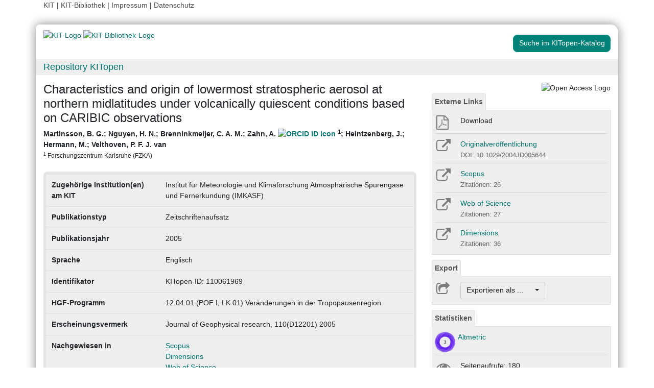

--- FILE ---
content_type: text/html; charset=utf-8
request_url: https://dbkit.bibliothek.kit.edu/api/v1/vv_veroeff/anonymous/altmetric_badge?doi=10.1029/2004JD005644&locale=de
body_size: 93981
content:
<div id="kit-altmetrics-row"
     class="row-fluid col-lg-12 landingpage-panel-entry"
     style="display: block;"
>
    <div class="row">
        <div class="col-xs-2" style="padding-left: 0; padding-right: 0; width: 40px">
            <div id="kit-altmetrics-link">
                <a target="_blank"
                   href="https://www.altmetric.com/details.php?citation_id=87190829"
                   style="display:inline-block;"
                   rel="noopener"
                >
                                            <img src="[data-uri]"
                             alt="Article has an altmetric score of 3"
                             width="40"
                             height="40"
                             style="border: 0; margin: 0; max-width: none;"
                        >
                                    </a>
            </div>
        </div>
        <div class="col-xs-10" style="padding-left: 5px; height: 40px;">
            <a id="kit-altmetrics-link-text"
               href="https://www.altmetric.com/details.php?citation_id=87190829"
               class="downloadTextLink kitopen_centered_buttontext"
               title="View record in Altmetric."
               target="_blank" rel="noopener">
                Altmetric
            </a>
        </div>
    </div>
</div>
